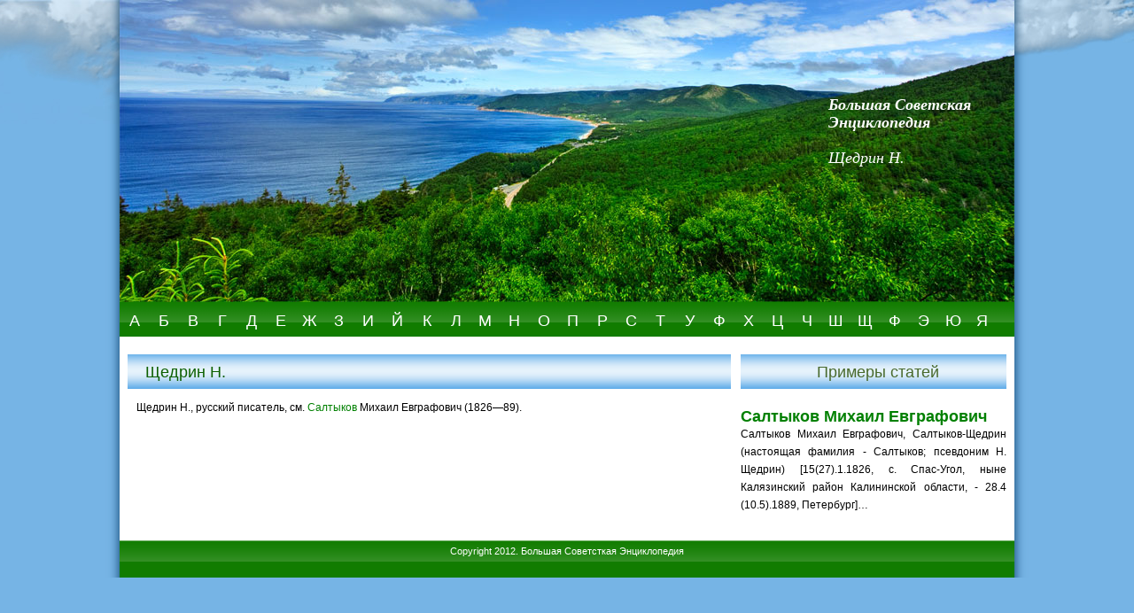

--- FILE ---
content_type: text/html; charset=utf-8
request_url: https://allencyclopedia.ru/89823
body_size: 2196
content:

<!DOCTYPE html PUBLIC "-//W3C//DTD XHTML 1.0 Strict//EN" "http://www.w3.org/TR/xhtml1/DTD/xhtml1-strict.dtd">
<html xmlns="http://www.w3.org/1999/xhtml">
<head>

<meta http-equiv="content-type" content="text/html; charset=utf-8"/>
<title>Щедрин Н. - Большая советская энциклопедия</title>
<meta name="keywords" content="Щедрин Н. - Большая советская энциклопедия"/>
<meta name="description" content=""/>
<meta name="yandex-verification" content="6b247d920f06be25"/>
<link href="/static/styles.css" rel="stylesheet" type="text/css"/>
<link rel="shortcut icon" href="/static/11.ico" type="image/x-icon"/>
</head>
<body>

<div id="main_bg" style="position: relative;">
    <div id="ads-left" style="position: absolute; left: -170px; top:390px">
        <script type="text/javascript"><!--
        google_ad_client = "ca-pub-5300912402086547";
        /* allencyclopedia-left */
        google_ad_slot = "9149948154";
        google_ad_width = 160;
        google_ad_height = 600;
        //-->
        </script>
        
    </div>
    <div id="main">
        <div id="header">
            <div id="logo">
            <h2><a href="/">Большая Советская Энциклопедия</a></h2> <br>
						<a href="/89823">Щедрин Н.</a>            </div>
            <div align="center">
                <script type="text/javascript"><!--
                google_ad_client = "ca-pub-5300912402086547";
                /* allencyclopedia-links-1 */
                google_ad_slot = "9550578005";
                google_ad_width = 728;
                google_ad_height = 15;
                //-->
                </script>
                
            </div>
            <div id="buttons">
            	<a class="but" href="/А">А</a><a class="but" href="/Б">Б</a><a class="but" href="/В">В</a><a class="but" href="/Г">Г</a><a class="but" href="/Д">Д</a><a class="but" href="/Е">Е</a><a class="but" href="/Ж">Ж</a><a class="but" href="/З">З</a><a class="but" href="/И">И</a><a class="but" href="/Й">Й</a><a class="but" href="/К">К</a><a class="but" href="/Л">Л</a><a class="but" href="/М">М</a><a class="but" href="/Н">Н</a><a class="but" href="/О">О</a><a class="but" href="/П">П</a><a class="but" href="/Р">Р</a><a class="but" href="/С">С</a><a class="but" href="/Т">Т</a><a class="but" href="/У">У</a><a class="but" href="/Ф">Ф</a><a class="but" href="/Х">Х</a><a class="but" href="/Ц">Ц</a><a class="but" href="/Ч">Ч</a><a class="but" href="/Ш">Ш</a><a class="but" href="/Щ">Щ</a><a class="but" href="/Ф">Ф</a><a class="but" href="/Э">Э</a><a class="but" href="/Ю">Ю</a><a class="but" href="/Я">Я</a>            </div>
        </div>
        <div id="content">
            <div id="right"><!--0ada7e31--><!--0ada7e31--><!--e29ce4d1--><!--e29ce4d1-->
                <div style="margin-top: 10px;">
					<script type="text/javascript"><!--
					google_ad_client = "ca-pub-5300912402086547";
					/* allencyclopedia2U */
					google_ad_slot = "1854578177";
					google_ad_width = 336;
					google_ad_height = 280;
					//-->
					</script>
					
                </div>
                <h1>Примеры статей</h1> <br><h2><a href="/67173">Салтыков Михаил Евграфович</a></h2><p>Салтыков Михаил Евграфович, Салтыков-Щедрин (настоящая фамилия - Салтыков; псевдоним Н. Щедрин) [15(27).1.1826, с. Спас-Угол, ныне Калязинский район Калининской области, - 28.4 (10.5).1889, Петербург]…</p> <br>				<div>
                    				</div>
            </div>
            <div id="left">
                <div style="margin-top: 10px;">
                    <table align="center" border="0" cellpadding="0" cellspacing="0" width="100%">
                    <tr>
                        <td>
                            <script type="text/javascript"><!--
                            google_ad_client = "ca-pub-5300912402086547";
                            /* allencyclopeda-links-2 */
                            google_ad_slot = "4445197529";
                            google_ad_width = 200;
                            google_ad_height = 90;
                            //-->
                            </script>
                            
                        </td>
                        <td>
                            <script type="text/javascript"><!--
                            google_ad_client = "ca-pub-5300912402086547";
                            /* allencyclopeda-links-2 */
                            google_ad_slot = "4445197529";
                            google_ad_width = 200;
                            google_ad_height = 90;
                            //-->
                            </script>
                            
                        </td>
                    </tr>
                    </table>
                </div>
                <h1><a href="/89823">Щедрин Н.</a></h1>
    					<p>Щедрин Н., русский писатель, см. <a href="/67173">Салтыков</a> Михаил Евграфович (1826—89).</p>                <br/>
            </div>
            <div style="clear: both"></div>
        </div>
        <div id="footer">
            <p>Copyright  2012. <a href="/" title="Большая Советсткая Энциклопедия">Большая Советсткая Энциклопедия</a></p>
        </div>
    </div>
    <div id="ads-right" style="position: absolute; left: 1040px; top:390px">
        <script type="text/javascript"><!--
        google_ad_client = "ca-pub-5300912402086547";
        /* allencyclopedia-left */
        google_ad_slot = "9149948154";
        google_ad_width = 160;
        google_ad_height = 600;
        //-->
        </script>
        
    </div>
</div>
<!-- Yandex.Metrika counter -->
<script type="text/javascript" >
   (function(m,e,t,r,i,k,a){m[i]=m[i]||function(){(m[i].a=m[i].a||[]).push(arguments)};
   m[i].l=1*new Date();
   for (var j = 0; j < document.scripts.length; j++) {if (document.scripts[j].src === r) { return; }}
   k=e.createElement(t),a=e.getElementsByTagName(t)[0],k.async=1,k.src=r,a.parentNode.insertBefore(k,a)})
   (window, document, "script", "https://mc.yandex.ru/metrika/tag.js", "ym");

   ym(95468906, "init", {
        clickmap:true,
        trackLinks:true,
        accurateTrackBounce:true
   });
</script>
<noscript><div><img src="https://mc.yandex.ru/watch/95468906" style="position:absolute; left:-9999px;" alt="" /></div></noscript>
<!-- /Yandex.Metrika counter --><script defer src="https://static.cloudflareinsights.com/beacon.min.js/vcd15cbe7772f49c399c6a5babf22c1241717689176015" integrity="sha512-ZpsOmlRQV6y907TI0dKBHq9Md29nnaEIPlkf84rnaERnq6zvWvPUqr2ft8M1aS28oN72PdrCzSjY4U6VaAw1EQ==" data-cf-beacon='{"version":"2024.11.0","token":"a7d55151fcc040fba7b5910e243ac044","r":1,"server_timing":{"name":{"cfCacheStatus":true,"cfEdge":true,"cfExtPri":true,"cfL4":true,"cfOrigin":true,"cfSpeedBrain":true},"location_startswith":null}}' crossorigin="anonymous"></script>
</body>
</html>
<!--
     -->

--- FILE ---
content_type: text/css
request_url: https://allencyclopedia.ru/static/styles.css
body_size: 1328
content:
/*
Design by Metamorphosis Design
http://www.metamorphozis.com
Released for free under a Creative Commons Attribution 2.5 License
*/

*
{
border: 0;
margin: 0;
}

img
{
border: 0px;
}

body{
	font: 12px Arial, Helvetica, sans-serif;
	color: #000000;
	background: url(/static/images/bg.jpg) top center no-repeat #76B4E5;
	line-height: 20px;
}


#main_bg {
	width: 1046px;
	background: url(/static/images/main_bg.png) left repeat-y;
	margin: 0px auto;}

#main {
	width: 1010px;
	margin: 0px auto;}

#header {
	width:1010px;
	background: url(/static/images/logo.jpg) left top no-repeat;
	height: 390px;
}

#logo {
		height: 233px;
		background: url(/static/images/big_img.jpg) left top no-repeat;
		padding: 108px 0px 0px 800px;
}

#logo H2, #logo a {
		font-family: Georgia, "Times New Roman", Times, serif;
		color:#FFFFFF;
		font-size:18px;
		font-style:italic;
		}

#logo H2 a{
	font-size: 18px;
}

#buttons{
	text-align:center;
	height: 39px;
	margin-left: 0px;
	padding-left: 0px;
	background: url(/static/images/bg_but.gif) top repeat-x;
}

#buttons a {
	font-family: Arial, Helvetica, sans-serif;
	font-size: 18px;
	display: block;
	float: left;
	text-decoration: none;
	color: #FFFFFF;
	text-align: center;
	padding-top: 11px;
	height: 28px;
}

.but {
	width: 33px;
}
#buttons .but:hover {
	background:url(/static/images/but_hov.gif) top repeat-x ;}

#content{
	width: 100%;
}

#left{
	width: 681px;
	float: left;
	color:#000000;
	margin-left: 9px;
}
#left p {
    text-align: justify;
    text-indent: 10px;
}

.munth_box {
	padding: 3px 15px 0px 39px;
	background: url(/static/images/fish_left.gif) 6px 7px no-repeat;
}

.left_box {
	border: 1px solid #ABD4F4;
}

.text{
	padding: 0px 20px 15px 9px;
}

.left_col {
	float:left;
	width:537px;}

.right_col {
	float: right;
	width: 107px;
}

#right p {
    text-align: justify;
}


.img_l {	float:left;
		margin: 3px 15px 3px 0px;
}

.img_r {	float: right;
		margin: 3px 6px 3px 10px;
}

.span_right {	color: #004880;
	font-size:12px;
	font-weight:bold;
}

.span_left {	color: #77D468;
	font-size:12px;
	font-weight:bold;
}

a {
    text-decoration: none;
    color: green;
}

#left H1, #left H1 a{
	font-family: Arial, Helvetica, sans-serif;
	font-size:18px;
	font-weight: 100;
	color: #0D6000;
	text-align: left;
    text-decoration: none;
	padding: 10px 0px 20px 10px;
	background: url(/static/images/title.gif) top repeat-x;
}

#right H1{
	font-family: Arial, Helvetica, sans-serif;
	font-size:18px;
	font-weight: 100;
	color: #496A2D;
	text-align: center;
	padding: 10px 0px 10px 10px;
	background: url(/static/images/title.gif) top repeat-x;
}

.read_r{
	text-align:right;
	padding-right:5px;
	padding-top: 0px;
}

.read_r a {
	font-weight:bold;
	font-size:12px;
	color: #77D468;
	text-decoration:underline;
}

.read_r a:hover {
	font-weight:bold;
	font-size:12px;
	color: #77D468;
	text-decoration: none;
}

.read_l{
	text-align:right;
	padding-right:5px;
	padding-bottom: 3px;
	background: url(/static/images/b_read.gif) right 0px no-repeat;
}

.read_l a {
	font-weight:bold;
	font-size:12px;
	color: #117C00;
	text-decoration: none;
	padding-right: 2px;

}

.read_l a:hover {
	font-size:12px;
	color: #000000;
	text-decoration: none;
}

#right{
	float: right;
	width: 300px;
	margin-right: 9px;
}



#right_bg{
	background: url(/static/images/right_bg.gif) left repeat-y;
	padding: 0px 18px 0px 18px;

}

.opt {
	background:url(/static/images/opt.gif) right bottom no-repeat;
	height: 30px;}

.opt_a {
	padding: 10px 0px 0px 27px;
	background: url(/static/images/fish1.gif) 4px 15px no-repeat;
	}
.opt_a:hover {
	}

.opt_a a {
	color:#004880;
	text-decoration:none;}

.dat { padding: 10px 5px 0px 27px;
		background:url(/static/images/fish1.gif) 4px 15px no-repeat;}


#footer{
	height: 40px;
	font-size: 11px;
	color: #ffffff;
	text-align: center;
	padding: 12px 0px 0px 0px;
	background: url(/static/images/footer.gif) bottom repeat-x;
}

#footer a{
	color: #ffffff;
	font-size: 11px;
	text-decoration: none;
}

#footer a:hover{
	color: #ffffff;
	font-size: 11px;
	text-decoration: underline;
}


.left_res
{
width: 50%;
float: left;
}

.left_res a
{
color: #4E6E33;
font-weight: bold;
}

.right_res
{
float: right;
width: 50%;
}

.right_res a
{
color: #4E6E33;
font-weight: bold;
}

ul{
color: #4E6E33;
}
/*
     */
/*
*/